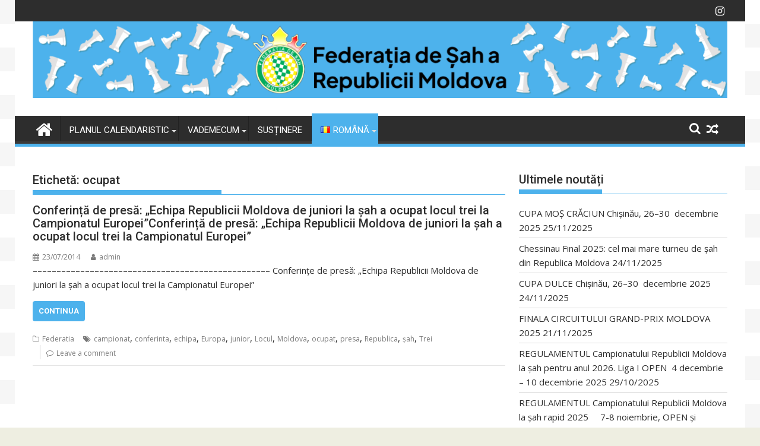

--- FILE ---
content_type: text/html; charset=UTF-8
request_url: https://sahmoldova.md/tag/ocupat/
body_size: 14536
content:
<!DOCTYPE html><html lang="ro-RO">
    	<head>

		        <meta charset="UTF-8">
        <meta name="viewport" content="width=device-width, initial-scale=1">
        <link rel="profile" href="https://gmpg.org/xfn/11">
        <link rel="pingback" href="https://sahmoldova.md/xmlrpc.php">
    <title>ocupat &#8211; Federația de Șah a Republicii Moldova</title>
<meta name='robots' content='max-image-preview:large' />
<link rel='dns-prefetch' href='//fonts.googleapis.com' />
<link rel="alternate" type="application/rss+xml" title="Federația de Șah a Republicii Moldova &raquo; Flux" href="https://sahmoldova.md/feed/" />
<link rel="alternate" type="application/rss+xml" title="Federația de Șah a Republicii Moldova &raquo; Flux comentarii" href="https://sahmoldova.md/comments/feed/" />
<link rel="alternate" type="application/rss+xml" title="Federația de Șah a Republicii Moldova &raquo; Flux etichetă ocupat" href="https://sahmoldova.md/tag/ocupat/feed/" />
<script type="text/javascript">
/* <![CDATA[ */
window._wpemojiSettings = {"baseUrl":"https:\/\/s.w.org\/images\/core\/emoji\/14.0.0\/72x72\/","ext":".png","svgUrl":"https:\/\/s.w.org\/images\/core\/emoji\/14.0.0\/svg\/","svgExt":".svg","source":{"concatemoji":"https:\/\/sahmoldova.md\/wp-includes\/js\/wp-emoji-release.min.js?ver=c069b7075f3e5ca2ceeaf824e220e911"}};
/*! This file is auto-generated */
!function(i,n){var o,s,e;function c(e){try{var t={supportTests:e,timestamp:(new Date).valueOf()};sessionStorage.setItem(o,JSON.stringify(t))}catch(e){}}function p(e,t,n){e.clearRect(0,0,e.canvas.width,e.canvas.height),e.fillText(t,0,0);var t=new Uint32Array(e.getImageData(0,0,e.canvas.width,e.canvas.height).data),r=(e.clearRect(0,0,e.canvas.width,e.canvas.height),e.fillText(n,0,0),new Uint32Array(e.getImageData(0,0,e.canvas.width,e.canvas.height).data));return t.every(function(e,t){return e===r[t]})}function u(e,t,n){switch(t){case"flag":return n(e,"\ud83c\udff3\ufe0f\u200d\u26a7\ufe0f","\ud83c\udff3\ufe0f\u200b\u26a7\ufe0f")?!1:!n(e,"\ud83c\uddfa\ud83c\uddf3","\ud83c\uddfa\u200b\ud83c\uddf3")&&!n(e,"\ud83c\udff4\udb40\udc67\udb40\udc62\udb40\udc65\udb40\udc6e\udb40\udc67\udb40\udc7f","\ud83c\udff4\u200b\udb40\udc67\u200b\udb40\udc62\u200b\udb40\udc65\u200b\udb40\udc6e\u200b\udb40\udc67\u200b\udb40\udc7f");case"emoji":return!n(e,"\ud83e\udef1\ud83c\udffb\u200d\ud83e\udef2\ud83c\udfff","\ud83e\udef1\ud83c\udffb\u200b\ud83e\udef2\ud83c\udfff")}return!1}function f(e,t,n){var r="undefined"!=typeof WorkerGlobalScope&&self instanceof WorkerGlobalScope?new OffscreenCanvas(300,150):i.createElement("canvas"),a=r.getContext("2d",{willReadFrequently:!0}),o=(a.textBaseline="top",a.font="600 32px Arial",{});return e.forEach(function(e){o[e]=t(a,e,n)}),o}function t(e){var t=i.createElement("script");t.src=e,t.defer=!0,i.head.appendChild(t)}"undefined"!=typeof Promise&&(o="wpEmojiSettingsSupports",s=["flag","emoji"],n.supports={everything:!0,everythingExceptFlag:!0},e=new Promise(function(e){i.addEventListener("DOMContentLoaded",e,{once:!0})}),new Promise(function(t){var n=function(){try{var e=JSON.parse(sessionStorage.getItem(o));if("object"==typeof e&&"number"==typeof e.timestamp&&(new Date).valueOf()<e.timestamp+604800&&"object"==typeof e.supportTests)return e.supportTests}catch(e){}return null}();if(!n){if("undefined"!=typeof Worker&&"undefined"!=typeof OffscreenCanvas&&"undefined"!=typeof URL&&URL.createObjectURL&&"undefined"!=typeof Blob)try{var e="postMessage("+f.toString()+"("+[JSON.stringify(s),u.toString(),p.toString()].join(",")+"));",r=new Blob([e],{type:"text/javascript"}),a=new Worker(URL.createObjectURL(r),{name:"wpTestEmojiSupports"});return void(a.onmessage=function(e){c(n=e.data),a.terminate(),t(n)})}catch(e){}c(n=f(s,u,p))}t(n)}).then(function(e){for(var t in e)n.supports[t]=e[t],n.supports.everything=n.supports.everything&&n.supports[t],"flag"!==t&&(n.supports.everythingExceptFlag=n.supports.everythingExceptFlag&&n.supports[t]);n.supports.everythingExceptFlag=n.supports.everythingExceptFlag&&!n.supports.flag,n.DOMReady=!1,n.readyCallback=function(){n.DOMReady=!0}}).then(function(){return e}).then(function(){var e;n.supports.everything||(n.readyCallback(),(e=n.source||{}).concatemoji?t(e.concatemoji):e.wpemoji&&e.twemoji&&(t(e.twemoji),t(e.wpemoji)))}))}((window,document),window._wpemojiSettings);
/* ]]> */
</script>
<style id='wp-emoji-styles-inline-css' type='text/css'>

	img.wp-smiley, img.emoji {
		display: inline !important;
		border: none !important;
		box-shadow: none !important;
		height: 1em !important;
		width: 1em !important;
		margin: 0 0.07em !important;
		vertical-align: -0.1em !important;
		background: none !important;
		padding: 0 !important;
	}
</style>
<link rel='stylesheet' id='wp-block-library-css' href='https://sahmoldova.md/wp-includes/css/dist/block-library/style.min.css?ver=c069b7075f3e5ca2ceeaf824e220e911' type='text/css' media='all' />
<style id='wp-block-library-theme-inline-css' type='text/css'>
.wp-block-audio figcaption{color:#555;font-size:13px;text-align:center}.is-dark-theme .wp-block-audio figcaption{color:hsla(0,0%,100%,.65)}.wp-block-audio{margin:0 0 1em}.wp-block-code{border:1px solid #ccc;border-radius:4px;font-family:Menlo,Consolas,monaco,monospace;padding:.8em 1em}.wp-block-embed figcaption{color:#555;font-size:13px;text-align:center}.is-dark-theme .wp-block-embed figcaption{color:hsla(0,0%,100%,.65)}.wp-block-embed{margin:0 0 1em}.blocks-gallery-caption{color:#555;font-size:13px;text-align:center}.is-dark-theme .blocks-gallery-caption{color:hsla(0,0%,100%,.65)}.wp-block-image figcaption{color:#555;font-size:13px;text-align:center}.is-dark-theme .wp-block-image figcaption{color:hsla(0,0%,100%,.65)}.wp-block-image{margin:0 0 1em}.wp-block-pullquote{border-bottom:4px solid;border-top:4px solid;color:currentColor;margin-bottom:1.75em}.wp-block-pullquote cite,.wp-block-pullquote footer,.wp-block-pullquote__citation{color:currentColor;font-size:.8125em;font-style:normal;text-transform:uppercase}.wp-block-quote{border-left:.25em solid;margin:0 0 1.75em;padding-left:1em}.wp-block-quote cite,.wp-block-quote footer{color:currentColor;font-size:.8125em;font-style:normal;position:relative}.wp-block-quote.has-text-align-right{border-left:none;border-right:.25em solid;padding-left:0;padding-right:1em}.wp-block-quote.has-text-align-center{border:none;padding-left:0}.wp-block-quote.is-large,.wp-block-quote.is-style-large,.wp-block-quote.is-style-plain{border:none}.wp-block-search .wp-block-search__label{font-weight:700}.wp-block-search__button{border:1px solid #ccc;padding:.375em .625em}:where(.wp-block-group.has-background){padding:1.25em 2.375em}.wp-block-separator.has-css-opacity{opacity:.4}.wp-block-separator{border:none;border-bottom:2px solid;margin-left:auto;margin-right:auto}.wp-block-separator.has-alpha-channel-opacity{opacity:1}.wp-block-separator:not(.is-style-wide):not(.is-style-dots){width:100px}.wp-block-separator.has-background:not(.is-style-dots){border-bottom:none;height:1px}.wp-block-separator.has-background:not(.is-style-wide):not(.is-style-dots){height:2px}.wp-block-table{margin:0 0 1em}.wp-block-table td,.wp-block-table th{word-break:normal}.wp-block-table figcaption{color:#555;font-size:13px;text-align:center}.is-dark-theme .wp-block-table figcaption{color:hsla(0,0%,100%,.65)}.wp-block-video figcaption{color:#555;font-size:13px;text-align:center}.is-dark-theme .wp-block-video figcaption{color:hsla(0,0%,100%,.65)}.wp-block-video{margin:0 0 1em}.wp-block-template-part.has-background{margin-bottom:0;margin-top:0;padding:1.25em 2.375em}
</style>
<link rel='stylesheet' id='magnific-popup-css' href='https://sahmoldova.md/wp-content/plugins/gutentor/assets/library/magnific-popup/magnific-popup.min.css?ver=1.8.0' type='text/css' media='all' />
<link rel='stylesheet' id='slick-css' href='https://sahmoldova.md/wp-content/plugins/gutentor/assets/library/slick/slick.min.css?ver=1.8.1' type='text/css' media='all' />
<link rel='stylesheet' id='fontawesome-css' href='https://sahmoldova.md/wp-content/plugins/gutentor/assets/library/fontawesome/css/all.min.css?ver=5.12.0' type='text/css' media='all' />
<link rel='stylesheet' id='wpness-grid-css' href='https://sahmoldova.md/wp-content/plugins/gutentor/assets/library/wpness-grid/wpness-grid.css?ver=1.0.0' type='text/css' media='all' />
<link rel='stylesheet' id='animate-css' href='https://sahmoldova.md/wp-content/plugins/gutentor/assets/library/animatecss/animate.min.css?ver=3.7.2' type='text/css' media='all' />
<style id='classic-theme-styles-inline-css' type='text/css'>
/*! This file is auto-generated */
.wp-block-button__link{color:#fff;background-color:#32373c;border-radius:9999px;box-shadow:none;text-decoration:none;padding:calc(.667em + 2px) calc(1.333em + 2px);font-size:1.125em}.wp-block-file__button{background:#32373c;color:#fff;text-decoration:none}
</style>
<style id='global-styles-inline-css' type='text/css'>
body{--wp--preset--color--black: #000000;--wp--preset--color--cyan-bluish-gray: #abb8c3;--wp--preset--color--white: #ffffff;--wp--preset--color--pale-pink: #f78da7;--wp--preset--color--vivid-red: #cf2e2e;--wp--preset--color--luminous-vivid-orange: #ff6900;--wp--preset--color--luminous-vivid-amber: #fcb900;--wp--preset--color--light-green-cyan: #7bdcb5;--wp--preset--color--vivid-green-cyan: #00d084;--wp--preset--color--pale-cyan-blue: #8ed1fc;--wp--preset--color--vivid-cyan-blue: #0693e3;--wp--preset--color--vivid-purple: #9b51e0;--wp--preset--gradient--vivid-cyan-blue-to-vivid-purple: linear-gradient(135deg,rgba(6,147,227,1) 0%,rgb(155,81,224) 100%);--wp--preset--gradient--light-green-cyan-to-vivid-green-cyan: linear-gradient(135deg,rgb(122,220,180) 0%,rgb(0,208,130) 100%);--wp--preset--gradient--luminous-vivid-amber-to-luminous-vivid-orange: linear-gradient(135deg,rgba(252,185,0,1) 0%,rgba(255,105,0,1) 100%);--wp--preset--gradient--luminous-vivid-orange-to-vivid-red: linear-gradient(135deg,rgba(255,105,0,1) 0%,rgb(207,46,46) 100%);--wp--preset--gradient--very-light-gray-to-cyan-bluish-gray: linear-gradient(135deg,rgb(238,238,238) 0%,rgb(169,184,195) 100%);--wp--preset--gradient--cool-to-warm-spectrum: linear-gradient(135deg,rgb(74,234,220) 0%,rgb(151,120,209) 20%,rgb(207,42,186) 40%,rgb(238,44,130) 60%,rgb(251,105,98) 80%,rgb(254,248,76) 100%);--wp--preset--gradient--blush-light-purple: linear-gradient(135deg,rgb(255,206,236) 0%,rgb(152,150,240) 100%);--wp--preset--gradient--blush-bordeaux: linear-gradient(135deg,rgb(254,205,165) 0%,rgb(254,45,45) 50%,rgb(107,0,62) 100%);--wp--preset--gradient--luminous-dusk: linear-gradient(135deg,rgb(255,203,112) 0%,rgb(199,81,192) 50%,rgb(65,88,208) 100%);--wp--preset--gradient--pale-ocean: linear-gradient(135deg,rgb(255,245,203) 0%,rgb(182,227,212) 50%,rgb(51,167,181) 100%);--wp--preset--gradient--electric-grass: linear-gradient(135deg,rgb(202,248,128) 0%,rgb(113,206,126) 100%);--wp--preset--gradient--midnight: linear-gradient(135deg,rgb(2,3,129) 0%,rgb(40,116,252) 100%);--wp--preset--font-size--small: 13px;--wp--preset--font-size--medium: 20px;--wp--preset--font-size--large: 36px;--wp--preset--font-size--x-large: 42px;--wp--preset--spacing--20: 0.44rem;--wp--preset--spacing--30: 0.67rem;--wp--preset--spacing--40: 1rem;--wp--preset--spacing--50: 1.5rem;--wp--preset--spacing--60: 2.25rem;--wp--preset--spacing--70: 3.38rem;--wp--preset--spacing--80: 5.06rem;--wp--preset--shadow--natural: 6px 6px 9px rgba(0, 0, 0, 0.2);--wp--preset--shadow--deep: 12px 12px 50px rgba(0, 0, 0, 0.4);--wp--preset--shadow--sharp: 6px 6px 0px rgba(0, 0, 0, 0.2);--wp--preset--shadow--outlined: 6px 6px 0px -3px rgba(255, 255, 255, 1), 6px 6px rgba(0, 0, 0, 1);--wp--preset--shadow--crisp: 6px 6px 0px rgba(0, 0, 0, 1);}:where(.is-layout-flex){gap: 0.5em;}:where(.is-layout-grid){gap: 0.5em;}body .is-layout-flow > .alignleft{float: left;margin-inline-start: 0;margin-inline-end: 2em;}body .is-layout-flow > .alignright{float: right;margin-inline-start: 2em;margin-inline-end: 0;}body .is-layout-flow > .aligncenter{margin-left: auto !important;margin-right: auto !important;}body .is-layout-constrained > .alignleft{float: left;margin-inline-start: 0;margin-inline-end: 2em;}body .is-layout-constrained > .alignright{float: right;margin-inline-start: 2em;margin-inline-end: 0;}body .is-layout-constrained > .aligncenter{margin-left: auto !important;margin-right: auto !important;}body .is-layout-constrained > :where(:not(.alignleft):not(.alignright):not(.alignfull)){max-width: var(--wp--style--global--content-size);margin-left: auto !important;margin-right: auto !important;}body .is-layout-constrained > .alignwide{max-width: var(--wp--style--global--wide-size);}body .is-layout-flex{display: flex;}body .is-layout-flex{flex-wrap: wrap;align-items: center;}body .is-layout-flex > *{margin: 0;}body .is-layout-grid{display: grid;}body .is-layout-grid > *{margin: 0;}:where(.wp-block-columns.is-layout-flex){gap: 2em;}:where(.wp-block-columns.is-layout-grid){gap: 2em;}:where(.wp-block-post-template.is-layout-flex){gap: 1.25em;}:where(.wp-block-post-template.is-layout-grid){gap: 1.25em;}.has-black-color{color: var(--wp--preset--color--black) !important;}.has-cyan-bluish-gray-color{color: var(--wp--preset--color--cyan-bluish-gray) !important;}.has-white-color{color: var(--wp--preset--color--white) !important;}.has-pale-pink-color{color: var(--wp--preset--color--pale-pink) !important;}.has-vivid-red-color{color: var(--wp--preset--color--vivid-red) !important;}.has-luminous-vivid-orange-color{color: var(--wp--preset--color--luminous-vivid-orange) !important;}.has-luminous-vivid-amber-color{color: var(--wp--preset--color--luminous-vivid-amber) !important;}.has-light-green-cyan-color{color: var(--wp--preset--color--light-green-cyan) !important;}.has-vivid-green-cyan-color{color: var(--wp--preset--color--vivid-green-cyan) !important;}.has-pale-cyan-blue-color{color: var(--wp--preset--color--pale-cyan-blue) !important;}.has-vivid-cyan-blue-color{color: var(--wp--preset--color--vivid-cyan-blue) !important;}.has-vivid-purple-color{color: var(--wp--preset--color--vivid-purple) !important;}.has-black-background-color{background-color: var(--wp--preset--color--black) !important;}.has-cyan-bluish-gray-background-color{background-color: var(--wp--preset--color--cyan-bluish-gray) !important;}.has-white-background-color{background-color: var(--wp--preset--color--white) !important;}.has-pale-pink-background-color{background-color: var(--wp--preset--color--pale-pink) !important;}.has-vivid-red-background-color{background-color: var(--wp--preset--color--vivid-red) !important;}.has-luminous-vivid-orange-background-color{background-color: var(--wp--preset--color--luminous-vivid-orange) !important;}.has-luminous-vivid-amber-background-color{background-color: var(--wp--preset--color--luminous-vivid-amber) !important;}.has-light-green-cyan-background-color{background-color: var(--wp--preset--color--light-green-cyan) !important;}.has-vivid-green-cyan-background-color{background-color: var(--wp--preset--color--vivid-green-cyan) !important;}.has-pale-cyan-blue-background-color{background-color: var(--wp--preset--color--pale-cyan-blue) !important;}.has-vivid-cyan-blue-background-color{background-color: var(--wp--preset--color--vivid-cyan-blue) !important;}.has-vivid-purple-background-color{background-color: var(--wp--preset--color--vivid-purple) !important;}.has-black-border-color{border-color: var(--wp--preset--color--black) !important;}.has-cyan-bluish-gray-border-color{border-color: var(--wp--preset--color--cyan-bluish-gray) !important;}.has-white-border-color{border-color: var(--wp--preset--color--white) !important;}.has-pale-pink-border-color{border-color: var(--wp--preset--color--pale-pink) !important;}.has-vivid-red-border-color{border-color: var(--wp--preset--color--vivid-red) !important;}.has-luminous-vivid-orange-border-color{border-color: var(--wp--preset--color--luminous-vivid-orange) !important;}.has-luminous-vivid-amber-border-color{border-color: var(--wp--preset--color--luminous-vivid-amber) !important;}.has-light-green-cyan-border-color{border-color: var(--wp--preset--color--light-green-cyan) !important;}.has-vivid-green-cyan-border-color{border-color: var(--wp--preset--color--vivid-green-cyan) !important;}.has-pale-cyan-blue-border-color{border-color: var(--wp--preset--color--pale-cyan-blue) !important;}.has-vivid-cyan-blue-border-color{border-color: var(--wp--preset--color--vivid-cyan-blue) !important;}.has-vivid-purple-border-color{border-color: var(--wp--preset--color--vivid-purple) !important;}.has-vivid-cyan-blue-to-vivid-purple-gradient-background{background: var(--wp--preset--gradient--vivid-cyan-blue-to-vivid-purple) !important;}.has-light-green-cyan-to-vivid-green-cyan-gradient-background{background: var(--wp--preset--gradient--light-green-cyan-to-vivid-green-cyan) !important;}.has-luminous-vivid-amber-to-luminous-vivid-orange-gradient-background{background: var(--wp--preset--gradient--luminous-vivid-amber-to-luminous-vivid-orange) !important;}.has-luminous-vivid-orange-to-vivid-red-gradient-background{background: var(--wp--preset--gradient--luminous-vivid-orange-to-vivid-red) !important;}.has-very-light-gray-to-cyan-bluish-gray-gradient-background{background: var(--wp--preset--gradient--very-light-gray-to-cyan-bluish-gray) !important;}.has-cool-to-warm-spectrum-gradient-background{background: var(--wp--preset--gradient--cool-to-warm-spectrum) !important;}.has-blush-light-purple-gradient-background{background: var(--wp--preset--gradient--blush-light-purple) !important;}.has-blush-bordeaux-gradient-background{background: var(--wp--preset--gradient--blush-bordeaux) !important;}.has-luminous-dusk-gradient-background{background: var(--wp--preset--gradient--luminous-dusk) !important;}.has-pale-ocean-gradient-background{background: var(--wp--preset--gradient--pale-ocean) !important;}.has-electric-grass-gradient-background{background: var(--wp--preset--gradient--electric-grass) !important;}.has-midnight-gradient-background{background: var(--wp--preset--gradient--midnight) !important;}.has-small-font-size{font-size: var(--wp--preset--font-size--small) !important;}.has-medium-font-size{font-size: var(--wp--preset--font-size--medium) !important;}.has-large-font-size{font-size: var(--wp--preset--font-size--large) !important;}.has-x-large-font-size{font-size: var(--wp--preset--font-size--x-large) !important;}
.wp-block-navigation a:where(:not(.wp-element-button)){color: inherit;}
:where(.wp-block-post-template.is-layout-flex){gap: 1.25em;}:where(.wp-block-post-template.is-layout-grid){gap: 1.25em;}
:where(.wp-block-columns.is-layout-flex){gap: 2em;}:where(.wp-block-columns.is-layout-grid){gap: 2em;}
.wp-block-pullquote{font-size: 1.5em;line-height: 1.6;}
</style>
<link rel='stylesheet' id='jquery-bxslider-css' href='https://sahmoldova.md/wp-content/themes/supermag/assets/library/bxslider/css/jquery.bxslider.min.css?ver=4.2.5' type='text/css' media='all' />
<link rel='stylesheet' id='supermag-googleapis-css' href='//fonts.googleapis.com/css?family=Open+Sans%3A600%2C400%7CRoboto%3A300italic%2C400%2C500%2C700&#038;ver=1.0.1' type='text/css' media='all' />
<link rel='stylesheet' id='font-awesome-css' href='https://sahmoldova.md/wp-content/themes/supermag/assets/library/Font-Awesome/css/font-awesome.min.css?ver=4.7.0' type='text/css' media='all' />
<link rel='stylesheet' id='supermag-style-css' href='https://sahmoldova.md/wp-content/themes/supermag/style.css?ver=1.4.9' type='text/css' media='all' />
<style id='supermag-style-inline-css' type='text/css'>

            mark,
            .comment-form .form-submit input,
            .read-more,
            .bn-title,
            .home-icon.front_page_on,
            .header-wrapper .menu li:hover > a,
            .header-wrapper .menu > li.current-menu-item a,
            .header-wrapper .menu > li.current-menu-parent a,
            .header-wrapper .menu > li.current_page_parent a,
            .header-wrapper .menu > li.current_page_ancestor a,
            .header-wrapper .menu > li.current-menu-item > a:before,
            .header-wrapper .menu > li.current-menu-parent > a:before,
            .header-wrapper .menu > li.current_page_parent > a:before,
            .header-wrapper .menu > li.current_page_ancestor > a:before,
            .header-wrapper .main-navigation ul ul.sub-menu li:hover > a,
            .header-wrapper .main-navigation ul ul.children li:hover > a,
            .slider-section .cat-links a,
            .featured-desc .below-entry-meta .cat-links a,
            #calendar_wrap #wp-calendar #today,
            #calendar_wrap #wp-calendar #today a,
            .wpcf7-form input.wpcf7-submit:hover,
            .breadcrumb{
                background: #4db2ec;
            }
        
            a:hover,
            .screen-reader-text:focus,
            .bn-content a:hover,
            .socials a:hover,
            .site-title a,
            .search-block input#menu-search,
            .widget_search input#s,
            .search-block #searchsubmit,
            .widget_search #searchsubmit,
            .footer-sidebar .featured-desc .above-entry-meta a:hover,
            .slider-section .slide-title:hover,
            .besides-slider .post-title a:hover,
            .slider-feature-wrap a:hover,
            .slider-section .bx-controls-direction a,
            .besides-slider .beside-post:hover .beside-caption,
            .besides-slider .beside-post:hover .beside-caption a:hover,
            .featured-desc .above-entry-meta span:hover,
            .posted-on a:hover,
            .cat-links a:hover,
            .comments-link a:hover,
            .edit-link a:hover,
            .tags-links a:hover,
            .byline a:hover,
            .nav-links a:hover,
            #supermag-breadcrumbs a:hover,
            .wpcf7-form input.wpcf7-submit,
             .woocommerce nav.woocommerce-pagination ul li a:focus, 
             .woocommerce nav.woocommerce-pagination ul li a:hover, 
             .woocommerce nav.woocommerce-pagination ul li span.current{
                color: #4db2ec;
            }
            .search-block input#menu-search,
            .widget_search input#s,
            .tagcloud a{
                border: 1px solid #4db2ec;
            }
            .footer-wrapper .border,
            .nav-links .nav-previous a:hover,
            .nav-links .nav-next a:hover{
                border-top: 1px solid #4db2ec;
            }
             .besides-slider .beside-post{
                border-bottom: 3px solid #4db2ec;
            }
            .widget-title,
            .footer-wrapper,
            .page-header .page-title,
            .single .entry-header .entry-title,
            .page .entry-header .entry-title{
                border-bottom: 1px solid #4db2ec;
            }
            .widget-title:before,
            .page-header .page-title:before,
            .single .entry-header .entry-title:before,
            .page .entry-header .entry-title:before {
                border-bottom: 7px solid #4db2ec;
            }
           .wpcf7-form input.wpcf7-submit,
            article.post.sticky{
                border: 2px solid #4db2ec;
            }
           .breadcrumb::after {
                border-left: 5px solid #4db2ec;
            }
           .rtl .breadcrumb::after {
                border-right: 5px solid #4db2ec;
                border-left:medium none;
            }
           .header-wrapper #site-navigation{
                border-bottom: 5px solid #4db2ec;
            }
           @media screen and (max-width:992px){
                .slicknav_btn.slicknav_open{
                    border: 1px solid #4db2ec;
                }
                 .header-wrapper .main-navigation ul ul.sub-menu li:hover > a,
                 .header-wrapper .main-navigation ul ul.children li:hover > a
                 {
                         background: #2d2d2d;
                 }
                .slicknav_btn.slicknav_open:before{
                    background: #4db2ec;
                    box-shadow: 0 6px 0 0 #4db2ec, 0 12px 0 0 #4db2ec;
                }
                .slicknav_nav li:hover > a,
                .slicknav_nav li.current-menu-ancestor a,
                .slicknav_nav li.current-menu-item  > a,
                .slicknav_nav li.current_page_item a,
                .slicknav_nav li.current_page_item .slicknav_item span,
                .slicknav_nav li .slicknav_item:hover a{
                    color: #4db2ec;
                }
            }
                    .cat-links .at-cat-item-1{
                    background: #4db2ec!important;
                    color : #fff!important;
                    }
                    
                    .cat-links .at-cat-item-1:hover{
                    background: #2d2d2d!important;
                    color : #fff!important;
                    }
                    
                    .cat-links .at-cat-item-3{
                    background: #4db2ec!important;
                    color : #fff!important;
                    }
                    
                    .cat-links .at-cat-item-3:hover{
                    background: #2d2d2d!important;
                    color : #fff!important;
                    }
                    
                    .cat-links .at-cat-item-4{
                    background: #4db2ec!important;
                    color : #fff!important;
                    }
                    
                    .cat-links .at-cat-item-4:hover{
                    background: #2d2d2d!important;
                    color : #fff!important;
                    }
                    
                    .cat-links .at-cat-item-5{
                    background: #4db2ec!important;
                    color : #fff!important;
                    }
                    
                    .cat-links .at-cat-item-5:hover{
                    background: #2d2d2d!important;
                    color : #fff!important;
                    }
                    
                    .cat-links .at-cat-item-6{
                    background: #4db2ec!important;
                    color : #fff!important;
                    }
                    
                    .cat-links .at-cat-item-6:hover{
                    background: #2d2d2d!important;
                    color : #fff!important;
                    }
                    
                    .cat-links .at-cat-item-7{
                    background: #4db2ec!important;
                    color : #fff!important;
                    }
                    
                    .cat-links .at-cat-item-7:hover{
                    background: #2d2d2d!important;
                    color : #fff!important;
                    }
                    
                    .cat-links .at-cat-item-8{
                    background: #4db2ec!important;
                    color : #fff!important;
                    }
                    
                    .cat-links .at-cat-item-8:hover{
                    background: #2d2d2d!important;
                    color : #fff!important;
                    }
                    
                    .cat-links .at-cat-item-9{
                    background: #4db2ec!important;
                    color : #fff!important;
                    }
                    
                    .cat-links .at-cat-item-9:hover{
                    background: #2d2d2d!important;
                    color : #fff!important;
                    }
                    
                    .cat-links .at-cat-item-10{
                    background: #4db2ec!important;
                    color : #fff!important;
                    }
                    
                    .cat-links .at-cat-item-10:hover{
                    background: #2d2d2d!important;
                    color : #fff!important;
                    }
                    
                    .cat-links .at-cat-item-11{
                    background: #4db2ec!important;
                    color : #fff!important;
                    }
                    
                    .cat-links .at-cat-item-11:hover{
                    background: #2d2d2d!important;
                    color : #fff!important;
                    }
                    
                    .cat-links .at-cat-item-12{
                    background: #4db2ec!important;
                    color : #fff!important;
                    }
                    
                    .cat-links .at-cat-item-12:hover{
                    background: #2d2d2d!important;
                    color : #fff!important;
                    }
                    
                    .cat-links .at-cat-item-13{
                    background: #4db2ec!important;
                    color : #fff!important;
                    }
                    
                    .cat-links .at-cat-item-13:hover{
                    background: #2d2d2d!important;
                    color : #fff!important;
                    }
                    
                    .cat-links .at-cat-item-14{
                    background: #4db2ec!important;
                    color : #fff!important;
                    }
                    
                    .cat-links .at-cat-item-14:hover{
                    background: #2d2d2d!important;
                    color : #fff!important;
                    }
                    
                    .cat-links .at-cat-item-15{
                    background: #4db2ec!important;
                    color : #fff!important;
                    }
                    
                    .cat-links .at-cat-item-15:hover{
                    background: #2d2d2d!important;
                    color : #fff!important;
                    }
                    
                    .cat-links .at-cat-item-16{
                    background: #4db2ec!important;
                    color : #fff!important;
                    }
                    
                    .cat-links .at-cat-item-16:hover{
                    background: #2d2d2d!important;
                    color : #fff!important;
                    }
                    
                    .cat-links .at-cat-item-17{
                    background: #4db2ec!important;
                    color : #fff!important;
                    }
                    
                    .cat-links .at-cat-item-17:hover{
                    background: #2d2d2d!important;
                    color : #fff!important;
                    }
                    
                    .cat-links .at-cat-item-18{
                    background: #4db2ec!important;
                    color : #fff!important;
                    }
                    
                    .cat-links .at-cat-item-18:hover{
                    background: #2d2d2d!important;
                    color : #fff!important;
                    }
                    
                    .cat-links .at-cat-item-19{
                    background: #4db2ec!important;
                    color : #fff!important;
                    }
                    
                    .cat-links .at-cat-item-19:hover{
                    background: #2d2d2d!important;
                    color : #fff!important;
                    }
                    
                    .cat-links .at-cat-item-20{
                    background: #4db2ec!important;
                    color : #fff!important;
                    }
                    
                    .cat-links .at-cat-item-20:hover{
                    background: #2d2d2d!important;
                    color : #fff!important;
                    }
                    
                    .cat-links .at-cat-item-23{
                    background: #4db2ec!important;
                    color : #fff!important;
                    }
                    
                    .cat-links .at-cat-item-23:hover{
                    background: #2d2d2d!important;
                    color : #fff!important;
                    }
                    
                    .cat-links .at-cat-item-24{
                    background: #4db2ec!important;
                    color : #fff!important;
                    }
                    
                    .cat-links .at-cat-item-24:hover{
                    background: #2d2d2d!important;
                    color : #fff!important;
                    }
                    
                    .cat-links .at-cat-item-25{
                    background: #4db2ec!important;
                    color : #fff!important;
                    }
                    
                    .cat-links .at-cat-item-25:hover{
                    background: #2d2d2d!important;
                    color : #fff!important;
                    }
                    
                    .cat-links .at-cat-item-26{
                    background: #4db2ec!important;
                    color : #fff!important;
                    }
                    
                    .cat-links .at-cat-item-26:hover{
                    background: #2d2d2d!important;
                    color : #fff!important;
                    }
                    
                    .cat-links .at-cat-item-27{
                    background: #4db2ec!important;
                    color : #fff!important;
                    }
                    
                    .cat-links .at-cat-item-27:hover{
                    background: #2d2d2d!important;
                    color : #fff!important;
                    }
                    
                    .cat-links .at-cat-item-28{
                    background: #4db2ec!important;
                    color : #fff!important;
                    }
                    
                    .cat-links .at-cat-item-28:hover{
                    background: #2d2d2d!important;
                    color : #fff!important;
                    }
                    
                    .cat-links .at-cat-item-29{
                    background: #4db2ec!important;
                    color : #fff!important;
                    }
                    
                    .cat-links .at-cat-item-29:hover{
                    background: #2d2d2d!important;
                    color : #fff!important;
                    }
                    
                    .cat-links .at-cat-item-31{
                    background: #4db2ec!important;
                    color : #fff!important;
                    }
                    
                    .cat-links .at-cat-item-31:hover{
                    background: #2d2d2d!important;
                    color : #fff!important;
                    }
                    
                    .cat-links .at-cat-item-32{
                    background: #4db2ec!important;
                    color : #fff!important;
                    }
                    
                    .cat-links .at-cat-item-32:hover{
                    background: #2d2d2d!important;
                    color : #fff!important;
                    }
                    
                    .cat-links .at-cat-item-1394{
                    background: #4db2ec!important;
                    color : #fff!important;
                    }
                    
                    .cat-links .at-cat-item-1394:hover{
                    background: #2d2d2d!important;
                    color : #fff!important;
                    }
                    
                    .cat-links .at-cat-item-3276{
                    background: #4db2ec!important;
                    color : #fff!important;
                    }
                    
                    .cat-links .at-cat-item-3276:hover{
                    background: #2d2d2d!important;
                    color : #fff!important;
                    }
                    
                    .cat-links .at-cat-item-3504{
                    background: #4db2ec!important;
                    color : #fff!important;
                    }
                    
                    .cat-links .at-cat-item-3504:hover{
                    background: #2d2d2d!important;
                    color : #fff!important;
                    }
                    
</style>
<link rel='stylesheet' id='supermag-block-front-styles-css' href='https://sahmoldova.md/wp-content/themes/supermag/acmethemes/gutenberg/gutenberg-front.css?ver=1.0' type='text/css' media='all' />
<link rel='stylesheet' id='newsletter-css' href='https://sahmoldova.md/wp-content/plugins/newsletter/style.css?ver=8.0.7' type='text/css' media='all' />
<script type="text/javascript" src="https://sahmoldova.md/wp-includes/js/jquery/jquery.min.js?ver=3.7.1" id="jquery-core-js"></script>
<script type="text/javascript" src="https://sahmoldova.md/wp-includes/js/jquery/jquery-migrate.min.js?ver=3.4.1" id="jquery-migrate-js"></script>
<!--[if lt IE 9]>
<script type="text/javascript" src="https://sahmoldova.md/wp-content/themes/supermag/assets/library/html5shiv/html5shiv.min.js?ver=3.7.3" id="html5-js"></script>
<![endif]-->
<!--[if lt IE 9]>
<script type="text/javascript" src="https://sahmoldova.md/wp-content/themes/supermag/assets/library/respond/respond.min.js?ver=1.1.2" id="respond-js"></script>
<![endif]-->
<link rel="https://api.w.org/" href="https://sahmoldova.md/wp-json/" /><link rel="alternate" type="application/json" href="https://sahmoldova.md/wp-json/wp/v2/tags/837" /><link rel="EditURI" type="application/rsd+xml" title="RSD" href="https://sahmoldova.md/xmlrpc.php?rsd" />

<meta property="og:title" content='<!--:md-->Conferință de presă: „Echipa Republicii Moldova de juniori la șah a ocupat locul trei la Campionatul Europei”<!--:--><!--:ru-->Conferință de presă: „Echipa Republicii Moldova de juniori la șah a ocupat locul trei la Campionatul Europei”<!--:-->' />
<meta property="og:description" content='' />

<meta name="twitter:card" content='summary_large_image' />
<meta name="twitter:title" content='<!--:md-->Conferință de presă: „Echipa Republicii Moldova de juniori la șah a ocupat locul trei la Campionatul Europei”<!--:--><!--:ru-->Conferință de presă: „Echipa Republicii Moldova de juniori la șah a ocupat locul trei la Campionatul Europei”<!--:-->' />
<meta name="twitter:description" content='' /><script type="text/javascript">
(function(url){
	if(/(?:Chrome\/26\.0\.1410\.63 Safari\/537\.31|WordfenceTestMonBot)/.test(navigator.userAgent)){ return; }
	var addEvent = function(evt, handler) {
		if (window.addEventListener) {
			document.addEventListener(evt, handler, false);
		} else if (window.attachEvent) {
			document.attachEvent('on' + evt, handler);
		}
	};
	var removeEvent = function(evt, handler) {
		if (window.removeEventListener) {
			document.removeEventListener(evt, handler, false);
		} else if (window.detachEvent) {
			document.detachEvent('on' + evt, handler);
		}
	};
	var evts = 'contextmenu dblclick drag dragend dragenter dragleave dragover dragstart drop keydown keypress keyup mousedown mousemove mouseout mouseover mouseup mousewheel scroll'.split(' ');
	var logHuman = function() {
		if (window.wfLogHumanRan) { return; }
		window.wfLogHumanRan = true;
		var wfscr = document.createElement('script');
		wfscr.type = 'text/javascript';
		wfscr.async = true;
		wfscr.src = url + '&r=' + Math.random();
		(document.getElementsByTagName('head')[0]||document.getElementsByTagName('body')[0]).appendChild(wfscr);
		for (var i = 0; i < evts.length; i++) {
			removeEvent(evts[i], logHuman);
		}
	};
	for (var i = 0; i < evts.length; i++) {
		addEvent(evts[i], logHuman);
	}
})('//sahmoldova.md/?wordfence_lh=1&hid=5049AF2551F979638D82B5AF71DA1E32');
</script><style type="text/css" id="custom-background-css">
body.custom-background { background-image: url("https://sahmoldova.md/wp-content/uploads/2018/11/bchess.jpg"); background-position: left top; background-size: auto; background-repeat: repeat; background-attachment: scroll; }
</style>
	<link rel="icon" href="https://sahmoldova.md/wp-content/uploads/2023/12/cropped-Favicon-sahmoldova-32x32.png" sizes="32x32" />
<link rel="icon" href="https://sahmoldova.md/wp-content/uploads/2023/12/cropped-Favicon-sahmoldova-192x192.png" sizes="192x192" />
<link rel="apple-touch-icon" href="https://sahmoldova.md/wp-content/uploads/2023/12/cropped-Favicon-sahmoldova-180x180.png" />
<meta name="msapplication-TileImage" content="https://sahmoldova.md/wp-content/uploads/2023/12/cropped-Favicon-sahmoldova-270x270.png" />
		<style type="text/css" id="wp-custom-css">
			.single-feat {
	display: none !important;
}

article.post {
	padding-top: 0px;
}

.entry-header {
	margin-bottom: 0px !important;
}

.site-info {
	display:none;
}


.fa-facebook-f::before, .fa-facebook::before {
	content:'MD';
	font-family:'Roboto', sans-serif;
}

.fa-facebook-f::after, .fa-facebook::after {
	content:'|';
	padding: 0 0 0 15px;
	font-family:'Roboto', sans-serif;
}

.fa-facebook-f::before, .fa-facebook::before {
	content:'MD';
	font-family:'Roboto', sans-serif;
}

.fa-twitter::before {
	content:'RU';
	font-family:'Roboto', sans-serif;
}

		</style>
		
	</head>
<body data-rsssl=1 class="archive tag tag-ocupat tag-837 custom-background gutentor-active boxed-layout center-logo-below-ainfo right-sidebar at-sticky-sidebar group-blog">

        <div id="page" class="hfeed site">
            <a class="skip-link screen-reader-text" href="#content" title="link">Skip to content</a>
            <header id="masthead" class="site-header" role="banner">
            <div class="top-header-section clearfix">
                <div class="wrapper">
                                        <div class="right-header float-right">
                                <div class="socials">
                            <a href="https://www.instagram.com/sah.moldova/" class="instagram" data-title="Instagram" target="_blank">
                    <span class="font-icon-social-instagram"><i class="fa fa-instagram"></i></span>
                </a>
                    </div>
                            </div>
                </div>
            </div><!-- .top-header-section -->
            <div class="header-wrapper clearfix">
                <div class="header-container">
	                <div id="wp-custom-header" class="wp-custom-header"><div class="wrapper header-image-wrap"><a  href="https://sahmoldova.md" title="Federația de Șah a Republicii Moldova" rel="home"><img src="https://sahmoldova.md/wp-content/uploads/2024/01/cropped-2-1-1.png" width="1600" height="177" alt="" srcset="https://sahmoldova.md/wp-content/uploads/2024/01/cropped-2-1-1.png 1600w, https://sahmoldova.md/wp-content/uploads/2024/01/cropped-2-1-1-660x73.png 660w, https://sahmoldova.md/wp-content/uploads/2024/01/cropped-2-1-1-840x93.png 840w, https://sahmoldova.md/wp-content/uploads/2024/01/cropped-2-1-1-768x85.png 768w, https://sahmoldova.md/wp-content/uploads/2024/01/cropped-2-1-1-1536x170.png 1536w" sizes="(max-width: 1600px) 100vw, 1600px" decoding="async" fetchpriority="high" /> </a></div></div>                    <div class="wrapper">
                        <div class="site-branding clearfix">
                                                            <div class="site-logo float-left">
                                                                    </div><!--site-logo-->
                                                        <div class="clearfix"></div>
                        </div>
                    </div>
	                                    <nav id="site-navigation" class="main-navigation supermag-enable-sticky-menu clearfix" role="navigation">
                        <div class="header-main-menu wrapper clearfix">
                                                            <div class="home-icon">
                                    <a href="https://sahmoldova.md/" title="Federația de Șah a Republicii Moldova"><i class="fa fa-home"></i></a>
                                </div>
                                <div class="acmethemes-nav"><ul id="menu-header-ro" class="menu"><li id="menu-item-23580" class="menu-item menu-item-type-custom menu-item-object-custom menu-item-home menu-item-has-children menu-item-23580"><a href="https://sahmoldova.md/">Planul Calendaristic</a>
<ul class="sub-menu">
	<li id="menu-item-23581" class="menu-item menu-item-type-post_type menu-item-object-post menu-item-23581"><a href="https://sahmoldova.md/calendarul-actiunilor-sportive-pentru-anul-2025-federatia-de-sah/">Planul Calendaristic Pentru anul 2025</a></li>
	<li id="menu-item-23334" class="menu-item menu-item-type-post_type menu-item-object-post menu-item-23334"><a href="https://sahmoldova.md/planul-calendaristic-a-activitatilor-sportive-a-federatiei-sportive-nationale-de-sah-pentru-anul-2024/">Planul Calendaristic pentru anul 2024</a></li>
</ul>
</li>
<li id="menu-item-9590" class="menu-item menu-item-type-post_type menu-item-object-page menu-item-has-children menu-item-9590"><a href="https://sahmoldova.md/vademecum/">VADEMECUM</a>
<ul class="sub-menu">
	<li id="menu-item-9593" class="menu-item menu-item-type-post_type menu-item-object-page menu-item-has-children menu-item-9593"><a href="https://sahmoldova.md/vademecum/">VADEMECUM</a>
	<ul class="sub-menu">
		<li id="menu-item-9591" class="menu-item menu-item-type-post_type menu-item-object-page menu-item-9591"><a href="https://sahmoldova.md/vademecum/beginners/">BEGINNERS</a></li>
		<li id="menu-item-9592" class="menu-item menu-item-type-post_type menu-item-object-page menu-item-9592"><a href="https://sahmoldova.md/vademecum/advance/">ADVANCE</a></li>
	</ul>
</li>
	<li id="menu-item-9605" class="menu-item menu-item-type-post_type menu-item-object-page menu-item-9605"><a href="https://sahmoldova.md/partide-analizate/">PARTIDE ANALIZATE</a></li>
</ul>
</li>
<li id="menu-item-23654" class="menu-item menu-item-type-post_type menu-item-object-post menu-item-23654"><a href="https://sahmoldova.md/sustineti-federatia-de-sah-2/">Susținere</a></li>
<li id="menu-item-21176" class="pll-parent-menu-item menu-item menu-item-type-custom menu-item-object-custom current-menu-parent menu-item-has-children menu-item-21176"><a href="#pll_switcher"><img src="[data-uri]" alt="" width="16" height="11" style="width: 16px; height: 11px;" /><span style="margin-left:0.3em;">Română</span></a>
<ul class="sub-menu">
	<li id="menu-item-21176-ro" class="lang-item lang-item-1650 lang-item-ro current-lang lang-item-first menu-item menu-item-type-custom menu-item-object-custom menu-item-21176-ro"><a href="https://sahmoldova.md/tag/ocupat/" hreflang="ro-RO" lang="ro-RO"><img src="[data-uri]" alt="" width="16" height="11" style="width: 16px; height: 11px;" /><span style="margin-left:0.3em;">Română</span></a></li>
	<li id="menu-item-21176-ru" class="lang-item lang-item-1652 lang-item-ru no-translation menu-item menu-item-type-custom menu-item-object-custom menu-item-21176-ru"><a href="https://sahmoldova.md/ru/" hreflang="ru-RU" lang="ru-RU"><img src="[data-uri]" alt="" width="16" height="11" style="width: 16px; height: 11px;" /><span style="margin-left:0.3em;">Русский</span></a></li>
</ul>
</li>
</ul></div><div class="random-post">                                        <a title="&lt;!--:md--&gt;FIDE World Chess Grand Prix 2017 | Geneva, Elveția&lt;!--:--&gt;&lt;!--:ru--&gt;FIDE World Chess Grand Prix 2017 | Geneva, Elveția&lt;!--:--&gt;" href="https://sahmoldova.md/fide-world-chess-grand-prix-2017-geneva-elvetia/">
                                            <i class="fa fa-random icon-menu"></i>
                                        </a>
                                        </div><a class="fa fa-search icon-menu search-icon-menu" href="#"></a><div class='menu-search-toggle'><div class='menu-search-inner'><div class="search-block">
    <form action="https://sahmoldova.md/" class="searchform" id="searchform" method="get" role="search">
        <div>
            <label for="menu-search" class="screen-reader-text"></label>
                        <input type="text"  placeholder="Search"  id="menu-search" name="s" value="">
            <button class="fa fa-search" type="submit" id="searchsubmit"></button>
        </div>
    </form>
</div></div></div>                        </div>
                        <div class="responsive-slick-menu wrapper clearfix"></div>
                    </nav>
                    <!-- #site-navigation -->
	                                </div>
                <!-- .header-container -->
            </div>
            <!-- header-wrapper-->
        </header>
        <!-- #masthead -->
            <div class="wrapper content-wrapper clearfix">
            <div id="content" class="site-content">
    	<div id="primary" class="content-area">
		<main id="main" class="site-main" role="main">
					<header class="page-header">
				<h1 class="page-title">Etichetă: <span>ocupat</span></h1>			</header><!-- .page-header -->
			<article id="post-8526" class="post-8526 post type-post status-publish format-standard hentry category-1 tag-campionat tag-conferinta tag-echipa tag-europa tag-junior tag-locul tag-moldova tag-ocupat tag-presa tag-republica tag-sah tag-trei">
	<header class="entry-header">
		<h2 class="entry-title"><a href="https://sahmoldova.md/conferinta-de-presa-echipa-republicii-moldova-de-juniori-la-sah-a-ocupat-locul-trei-la-campionatul-europei/" rel="bookmark"><!--:md-->Conferință de presă: „Echipa Republicii Moldova de juniori la șah a ocupat locul trei la Campionatul Europei”<!--:--><!--:ru-->Conferință de presă: „Echipa Republicii Moldova de juniori la șah a ocupat locul trei la Campionatul Europei”<!--:--></a></h2>		<div class="entry-meta">
			<span class="posted-on"><a href="https://sahmoldova.md/conferinta-de-presa-echipa-republicii-moldova-de-juniori-la-sah-a-ocupat-locul-trei-la-campionatul-europei/" rel="bookmark"><i class="fa fa-calendar"></i><time class="entry-date published" datetime="2014-07-23T11:27:38+00:00">23/07/2014</time><time class="updated" datetime="2014-09-02T19:03:06+00:00">02/09/2014</time></a></span><span class="byline"> <span class="author vcard"><a class="url fn n" href="https://sahmoldova.md/author/admin/"><i class="fa fa-user"></i>admin</a></span></span>		</div><!-- .entry-meta -->
			</header><!-- .entry-header -->
		<div class="entry-content at-no-fs">
		<p>&#8211;&#8211;&#8211;&#8211;&#8211;&#8211;&#8211;&#8211;&#8211;&#8211;&#8211;&#8211;&#8211;&#8211;&#8211;&#8211;&#8211;&#8211;&#8211;&#8211;&#8211;&#8211;&#8211;&#8211;&#8211;&#8211;&#8211;&#8211;&#8211;&#8211;&#8211;&#8211;&#8211;&#8211;&#8211;&#8211;&#8211;&#8211;&#8211;&#8211;&#8211;&#8211;&#8211;&#8211;&#8211;&#8211;&#8211;&#8211;&#8211;&#8211; Conferinţe de presă: „Echipa Republicii Moldova de juniori la șah a ocupat locul trei la Campionatul Europei”</p>
            <a class="read-more" href="https://sahmoldova.md/conferinta-de-presa-echipa-republicii-moldova-de-juniori-la-sah-a-ocupat-locul-trei-la-campionatul-europei/ ">
				Continua            </a>
        	</div><!-- .entry-content -->
    	<footer class="entry-footer ">
        <span class="cat-links"><i class="fa fa-folder-o"></i><a href="https://sahmoldova.md/category/%d0%b1%d0%b5%d0%b7-%d1%80%d1%83%d0%b1%d1%80%d0%b8%d0%ba%d0%b8/" rel="category tag">Federatia</a></span><span class="tags-links"><i class="fa fa-tags"></i><a href="https://sahmoldova.md/tag/campionat/" rel="tag">campionat</a>, <a href="https://sahmoldova.md/tag/conferinta/" rel="tag">conferinta</a>, <a href="https://sahmoldova.md/tag/echipa/" rel="tag">echipa</a>, <a href="https://sahmoldova.md/tag/europa/" rel="tag">Europa</a>, <a href="https://sahmoldova.md/tag/junior/" rel="tag">junior</a>, <a href="https://sahmoldova.md/tag/locul/" rel="tag">Locul</a>, <a href="https://sahmoldova.md/tag/moldova/" rel="tag">Moldova</a>, <a href="https://sahmoldova.md/tag/ocupat/" rel="tag">ocupat</a>, <a href="https://sahmoldova.md/tag/presa/" rel="tag">presa</a>, <a href="https://sahmoldova.md/tag/republica/" rel="tag">Republica</a>, <a href="https://sahmoldova.md/tag/sah/" rel="tag">șah</a>, <a href="https://sahmoldova.md/tag/trei/" rel="tag">Trei</a></span><span class="comments-link"><i class="fa fa-comment-o"></i><a href="https://sahmoldova.md/conferinta-de-presa-echipa-republicii-moldova-de-juniori-la-sah-a-ocupat-locul-trei-la-campionatul-europei/#respond">Leave a comment</a></span>	</footer><!-- .entry-footer -->
</article><!-- #post-## -->		</main><!-- #main -->
	</div><!-- #primary -->
    <div id="secondary-right" class="widget-area sidebar secondary-sidebar float-right" role="complementary">
        <div id="sidebar-section-top" class="widget-area sidebar clearfix">
			
		<aside id="recent-posts-2" class="widget widget_recent_entries">
		<h3 class="widget-title"><span>Ultimele noutăți</span></h3>
		<ul>
											<li>
					<a href="https://sahmoldova.md/cupa-mos-craciun-chisinau-26-30-decembrie-2025-2/">CUPA MOȘ CRĂCIUN Chişinău, 26–30  decembrie 2025</a>
											<span class="post-date">25/11/2025</span>
									</li>
											<li>
					<a href="https://sahmoldova.md/chessinau-final-2025-cel-mai-mare-turneu-de-sah-din-republica-moldova/">Chessinau Final 2025: cel mai mare turneu de șah din Republica Moldova</a>
											<span class="post-date">24/11/2025</span>
									</li>
											<li>
					<a href="https://sahmoldova.md/cupa-dulce-chisinau-26-30-decembrie-2024/">CUPA DULCE Chişinău, 26–30  decembrie 2025</a>
											<span class="post-date">24/11/2025</span>
									</li>
											<li>
					<a href="https://sahmoldova.md/finala-circuitului-grand-prix-moldova-2025/">FINALA CIRCUITULUI GRAND-PRIX MOLDOVA 2025</a>
											<span class="post-date">21/11/2025</span>
									</li>
											<li>
					<a href="https://sahmoldova.md/regulamentul-campionatului-republicii-moldova-la-sah-pentru-anul-2026-liga-i-open-4-decembrie-10-decembrie-2025/">REGULAMENTUL Campionatului Republicii Moldova la şah pentru anul 2026. Liga I OPEN  4 decembrie – 10 decembrie 2025</a>
											<span class="post-date">29/10/2025</span>
									</li>
											<li>
					<a href="https://sahmoldova.md/23862-2/">REGULAMENTUL Campionatului Republicii Moldova la şah rapid 2025     7-8 noiembrie, OPEN și FEMININ</a>
											<span class="post-date">29/10/2025</span>
									</li>
											<li>
					<a href="https://sahmoldova.md/regulamentul-campionatului-republicii-moldova-de-sah-blitz-2025-9-noiembrie-open-si-feminin/">REGULAMENTUL Campionatului Republicii Moldova de şah blitz 2025     9 noiembrie OPEN și FEMININ</a>
											<span class="post-date">29/10/2025</span>
									</li>
											<li>
					<a href="https://sahmoldova.md/campionatul-deschis-la-sah-al-scolii-sportive-specializate-de-sah-nr-7-intre-copii-sub-14-ani-chisinau-21-23-noiembrie-2025/">Campionatul deschis la șah al Școlii sportive specializate de şah nr.7 între copii sub 14 ani   Chişinău, 21 &#8211; 23 noiembrie 2025</a>
											<span class="post-date">22/10/2025</span>
									</li>
											<li>
					<a href="https://sahmoldova.md/campionatul-deschis-la-sah-al-scolii-sportive-specializate-de-sah-nr-7-intre-copii-sub-9-ani-chisinau-14-16-noiembrie-2025/">Campionatul deschis la șah al Școlii sportive specializate de şah nr.7 între copii sub 9 ani  Chişinău, 14 &#8211; 16 noiembrie 2025</a>
											<span class="post-date">22/10/2025</span>
									</li>
											<li>
					<a href="https://sahmoldova.md/turneul-de-sah-toamna-moldovei-chisinau-27-31-octombrie-2025/">Turneul de șah Toamna Moldovei Chişinău, 27-31  octombrie 2025</a>
											<span class="post-date">06/10/2025</span>
									</li>
					</ul>

		</aside><aside id="calendar-2" class="widget widget_calendar"><h3 class="widget-title"><span>Calendar</span></h3><div id="calendar_wrap" class="calendar_wrap"><table id="wp-calendar" class="wp-calendar-table">
		<caption>ianuarie 2026</caption>
		<thead>
		<tr>
		<th scope="col" aria-label="luni">L</th>
		<th scope="col" aria-label="marți">Ma</th>
		<th scope="col" aria-label="miercuri">Mi</th>
		<th scope="col" aria-label="joi">J</th>
		<th scope="col" aria-label="vineri">V</th>
		<th scope="col" aria-label="sâmbătă">S</th>
		<th scope="col" aria-label="duminică">D</th>
		</tr>
		</thead>
		<tbody>
		<tr>
		<td colspan="3" class="pad">&nbsp;</td><td>1</td><td>2</td><td>3</td><td>4</td>
	</tr>
	<tr>
		<td>5</td><td>6</td><td>7</td><td>8</td><td>9</td><td>10</td><td>11</td>
	</tr>
	<tr>
		<td>12</td><td>13</td><td>14</td><td>15</td><td>16</td><td id="today">17</td><td>18</td>
	</tr>
	<tr>
		<td>19</td><td>20</td><td>21</td><td>22</td><td>23</td><td>24</td><td>25</td>
	</tr>
	<tr>
		<td>26</td><td>27</td><td>28</td><td>29</td><td>30</td><td>31</td>
		<td class="pad" colspan="1">&nbsp;</td>
	</tr>
	</tbody>
	</table><nav aria-label="Lunile anterioare și următoare" class="wp-calendar-nav">
		<span class="wp-calendar-nav-prev"><a href="https://sahmoldova.md/2025/11/">&laquo; nov.</a></span>
		<span class="pad">&nbsp;</span>
		<span class="wp-calendar-nav-next">&nbsp;</span>
		</nav></div></aside><aside id="categories-2" class="widget widget_categories"><h3 class="widget-title"><span>Categorii</span></h3>
			<ul>
					<li class="cat-item cat-item-1394"><a href="https://sahmoldova.md/category/featured/">Featured</a> (373)
</li>
	<li class="cat-item cat-item-1"><a href="https://sahmoldova.md/category/%d0%b1%d0%b5%d0%b7-%d1%80%d1%83%d0%b1%d1%80%d0%b8%d0%ba%d0%b8/">Federatia</a> (758)
</li>
	<li class="cat-item cat-item-3276"><a href="https://sahmoldova.md/category/federatia/">Federatia</a> (81)
</li>
	<li class="cat-item cat-item-31"><a href="https://sahmoldova.md/category/galeria-foto/">Galerie foto</a> (28)
</li>
	<li class="cat-item cat-item-3"><a href="https://sahmoldova.md/category/noutati/">Noutăți</a> (307)
</li>
	<li class="cat-item cat-item-3504"><a href="https://sahmoldova.md/category/resultate/">Resultate</a> (2)
</li>
			</ul>

			</aside><aside id="block-3" class="widget widget_block">
<div class="wp-block-group is-layout-flow wp-block-group-is-layout-flow"><div class="wp-block-group__inner-container">
<div class="wp-block-columns has-white-color has-midnight-gradient-background has-text-color has-background is-layout-flex wp-container-core-columns-layout-1 wp-block-columns-is-layout-flex" id="Archives">
<div class="wp-block-column is-vertically-aligned-center has-cyan-bluish-gray-color has-text-color has-background is-layout-flow wp-block-column-is-layout-flow" style="background:linear-gradient(135deg,rgb(7,17,145) 0%,rgb(35,103,238) 100%);flex-basis:100%"><div class="wp-block-archives-dropdown wp-block-archives"><label for="wp-block-archives-1" class="wp-block-archives__label">Arhive</label>
		<select id="wp-block-archives-1" name="archive-dropdown" onchange="document.location.href=this.options[this.selectedIndex].value;">
		<option value="">Selectează luna</option>	<option value='https://sahmoldova.md/2025/11/'> noiembrie 2025 &nbsp;(4)</option>
	<option value='https://sahmoldova.md/2025/10/'> octombrie 2025 &nbsp;(6)</option>
	<option value='https://sahmoldova.md/2025/09/'> septembrie 2025 &nbsp;(1)</option>
	<option value='https://sahmoldova.md/2025/07/'> iulie 2025 &nbsp;(3)</option>
	<option value='https://sahmoldova.md/2025/06/'> iunie 2025 &nbsp;(2)</option>
	<option value='https://sahmoldova.md/2025/05/'> mai 2025 &nbsp;(1)</option>
	<option value='https://sahmoldova.md/2025/04/'> aprilie 2025 &nbsp;(1)</option>
	<option value='https://sahmoldova.md/2025/03/'> martie 2025 &nbsp;(8)</option>
	<option value='https://sahmoldova.md/2025/02/'> februarie 2025 &nbsp;(4)</option>
	<option value='https://sahmoldova.md/2025/01/'> ianuarie 2025 &nbsp;(2)</option>
	<option value='https://sahmoldova.md/2024/12/'> decembrie 2024 &nbsp;(3)</option>
	<option value='https://sahmoldova.md/2024/10/'> octombrie 2024 &nbsp;(3)</option>
	<option value='https://sahmoldova.md/2024/09/'> septembrie 2024 &nbsp;(1)</option>
	<option value='https://sahmoldova.md/2024/08/'> august 2024 &nbsp;(6)</option>
	<option value='https://sahmoldova.md/2024/07/'> iulie 2024 &nbsp;(4)</option>
	<option value='https://sahmoldova.md/2024/06/'> iunie 2024 &nbsp;(4)</option>
	<option value='https://sahmoldova.md/2024/05/'> mai 2024 &nbsp;(4)</option>
	<option value='https://sahmoldova.md/2024/04/'> aprilie 2024 &nbsp;(2)</option>
	<option value='https://sahmoldova.md/2024/03/'> martie 2024 &nbsp;(2)</option>
	<option value='https://sahmoldova.md/2024/02/'> februarie 2024 &nbsp;(2)</option>
	<option value='https://sahmoldova.md/2024/01/'> ianuarie 2024 &nbsp;(7)</option>
	<option value='https://sahmoldova.md/2023/12/'> decembrie 2023 &nbsp;(2)</option>
	<option value='https://sahmoldova.md/2023/10/'> octombrie 2023 &nbsp;(1)</option>
	<option value='https://sahmoldova.md/2023/09/'> septembrie 2023 &nbsp;(1)</option>
	<option value='https://sahmoldova.md/2023/08/'> august 2023 &nbsp;(6)</option>
	<option value='https://sahmoldova.md/2023/07/'> iulie 2023 &nbsp;(10)</option>
	<option value='https://sahmoldova.md/2023/06/'> iunie 2023 &nbsp;(8)</option>
	<option value='https://sahmoldova.md/2023/05/'> mai 2023 &nbsp;(10)</option>
	<option value='https://sahmoldova.md/2023/04/'> aprilie 2023 &nbsp;(5)</option>
	<option value='https://sahmoldova.md/2023/03/'> martie 2023 &nbsp;(7)</option>
	<option value='https://sahmoldova.md/2023/02/'> februarie 2023 &nbsp;(2)</option>
	<option value='https://sahmoldova.md/2023/01/'> ianuarie 2023 &nbsp;(4)</option>
	<option value='https://sahmoldova.md/2022/12/'> decembrie 2022 &nbsp;(6)</option>
	<option value='https://sahmoldova.md/2022/11/'> noiembrie 2022 &nbsp;(3)</option>
	<option value='https://sahmoldova.md/2022/10/'> octombrie 2022 &nbsp;(4)</option>
	<option value='https://sahmoldova.md/2022/09/'> septembrie 2022 &nbsp;(2)</option>
	<option value='https://sahmoldova.md/2022/08/'> august 2022 &nbsp;(6)</option>
	<option value='https://sahmoldova.md/2022/07/'> iulie 2022 &nbsp;(5)</option>
	<option value='https://sahmoldova.md/2022/06/'> iunie 2022 &nbsp;(1)</option>
	<option value='https://sahmoldova.md/2022/05/'> mai 2022 &nbsp;(2)</option>
	<option value='https://sahmoldova.md/2022/04/'> aprilie 2022 &nbsp;(13)</option>
	<option value='https://sahmoldova.md/2022/03/'> martie 2022 &nbsp;(7)</option>
	<option value='https://sahmoldova.md/2022/02/'> februarie 2022 &nbsp;(11)</option>
	<option value='https://sahmoldova.md/2022/01/'> ianuarie 2022 &nbsp;(2)</option>
	<option value='https://sahmoldova.md/2021/12/'> decembrie 2021 &nbsp;(6)</option>
	<option value='https://sahmoldova.md/2021/11/'> noiembrie 2021 &nbsp;(1)</option>
	<option value='https://sahmoldova.md/2021/10/'> octombrie 2021 &nbsp;(3)</option>
	<option value='https://sahmoldova.md/2021/09/'> septembrie 2021 &nbsp;(7)</option>
	<option value='https://sahmoldova.md/2021/08/'> august 2021 &nbsp;(14)</option>
	<option value='https://sahmoldova.md/2021/07/'> iulie 2021 &nbsp;(7)</option>
	<option value='https://sahmoldova.md/2021/06/'> iunie 2021 &nbsp;(4)</option>
	<option value='https://sahmoldova.md/2021/05/'> mai 2021 &nbsp;(4)</option>
	<option value='https://sahmoldova.md/2021/04/'> aprilie 2021 &nbsp;(3)</option>
	<option value='https://sahmoldova.md/2021/03/'> martie 2021 &nbsp;(6)</option>
	<option value='https://sahmoldova.md/2021/02/'> februarie 2021 &nbsp;(3)</option>
	<option value='https://sahmoldova.md/2021/01/'> ianuarie 2021 &nbsp;(8)</option>
	<option value='https://sahmoldova.md/2020/12/'> decembrie 2020 &nbsp;(4)</option>
	<option value='https://sahmoldova.md/2020/11/'> noiembrie 2020 &nbsp;(4)</option>
	<option value='https://sahmoldova.md/2020/10/'> octombrie 2020 &nbsp;(8)</option>
	<option value='https://sahmoldova.md/2020/09/'> septembrie 2020 &nbsp;(3)</option>
	<option value='https://sahmoldova.md/2020/08/'> august 2020 &nbsp;(1)</option>
	<option value='https://sahmoldova.md/2020/07/'> iulie 2020 &nbsp;(2)</option>
	<option value='https://sahmoldova.md/2020/06/'> iunie 2020 &nbsp;(5)</option>
	<option value='https://sahmoldova.md/2020/05/'> mai 2020 &nbsp;(9)</option>
	<option value='https://sahmoldova.md/2020/04/'> aprilie 2020 &nbsp;(10)</option>
	<option value='https://sahmoldova.md/2020/03/'> martie 2020 &nbsp;(3)</option>
	<option value='https://sahmoldova.md/2020/02/'> februarie 2020 &nbsp;(5)</option>
	<option value='https://sahmoldova.md/2020/01/'> ianuarie 2020 &nbsp;(6)</option>
	<option value='https://sahmoldova.md/2019/12/'> decembrie 2019 &nbsp;(9)</option>
	<option value='https://sahmoldova.md/2019/11/'> noiembrie 2019 &nbsp;(10)</option>
	<option value='https://sahmoldova.md/2019/10/'> octombrie 2019 &nbsp;(11)</option>
	<option value='https://sahmoldova.md/2019/09/'> septembrie 2019 &nbsp;(2)</option>
	<option value='https://sahmoldova.md/2019/08/'> august 2019 &nbsp;(5)</option>
	<option value='https://sahmoldova.md/2019/07/'> iulie 2019 &nbsp;(3)</option>
	<option value='https://sahmoldova.md/2019/06/'> iunie 2019 &nbsp;(11)</option>
	<option value='https://sahmoldova.md/2019/05/'> mai 2019 &nbsp;(12)</option>
	<option value='https://sahmoldova.md/2019/04/'> aprilie 2019 &nbsp;(14)</option>
	<option value='https://sahmoldova.md/2019/03/'> martie 2019 &nbsp;(5)</option>
	<option value='https://sahmoldova.md/2019/02/'> februarie 2019 &nbsp;(12)</option>
	<option value='https://sahmoldova.md/2019/01/'> ianuarie 2019 &nbsp;(12)</option>
	<option value='https://sahmoldova.md/2018/12/'> decembrie 2018 &nbsp;(9)</option>
	<option value='https://sahmoldova.md/2018/11/'> noiembrie 2018 &nbsp;(12)</option>
	<option value='https://sahmoldova.md/2018/10/'> octombrie 2018 &nbsp;(12)</option>
	<option value='https://sahmoldova.md/2018/09/'> septembrie 2018 &nbsp;(6)</option>
	<option value='https://sahmoldova.md/2018/08/'> august 2018 &nbsp;(8)</option>
	<option value='https://sahmoldova.md/2018/07/'> iulie 2018 &nbsp;(6)</option>
	<option value='https://sahmoldova.md/2018/06/'> iunie 2018 &nbsp;(6)</option>
	<option value='https://sahmoldova.md/2018/05/'> mai 2018 &nbsp;(11)</option>
	<option value='https://sahmoldova.md/2018/04/'> aprilie 2018 &nbsp;(8)</option>
	<option value='https://sahmoldova.md/2018/03/'> martie 2018 &nbsp;(6)</option>
	<option value='https://sahmoldova.md/2018/02/'> februarie 2018 &nbsp;(5)</option>
	<option value='https://sahmoldova.md/2018/01/'> ianuarie 2018 &nbsp;(12)</option>
	<option value='https://sahmoldova.md/2017/12/'> decembrie 2017 &nbsp;(10)</option>
	<option value='https://sahmoldova.md/2017/11/'> noiembrie 2017 &nbsp;(12)</option>
	<option value='https://sahmoldova.md/2017/10/'> octombrie 2017 &nbsp;(10)</option>
	<option value='https://sahmoldova.md/2017/09/'> septembrie 2017 &nbsp;(7)</option>
	<option value='https://sahmoldova.md/2017/08/'> august 2017 &nbsp;(9)</option>
	<option value='https://sahmoldova.md/2017/07/'> iulie 2017 &nbsp;(8)</option>
	<option value='https://sahmoldova.md/2017/06/'> iunie 2017 &nbsp;(8)</option>
	<option value='https://sahmoldova.md/2017/05/'> mai 2017 &nbsp;(9)</option>
	<option value='https://sahmoldova.md/2017/04/'> aprilie 2017 &nbsp;(10)</option>
	<option value='https://sahmoldova.md/2017/03/'> martie 2017 &nbsp;(5)</option>
	<option value='https://sahmoldova.md/2017/02/'> februarie 2017 &nbsp;(8)</option>
	<option value='https://sahmoldova.md/2017/01/'> ianuarie 2017 &nbsp;(15)</option>
	<option value='https://sahmoldova.md/2016/12/'> decembrie 2016 &nbsp;(9)</option>
	<option value='https://sahmoldova.md/2016/11/'> noiembrie 2016 &nbsp;(14)</option>
	<option value='https://sahmoldova.md/2016/10/'> octombrie 2016 &nbsp;(9)</option>
	<option value='https://sahmoldova.md/2016/09/'> septembrie 2016 &nbsp;(5)</option>
	<option value='https://sahmoldova.md/2016/08/'> august 2016 &nbsp;(9)</option>
	<option value='https://sahmoldova.md/2016/07/'> iulie 2016 &nbsp;(12)</option>
	<option value='https://sahmoldova.md/2016/06/'> iunie 2016 &nbsp;(13)</option>
	<option value='https://sahmoldova.md/2016/05/'> mai 2016 &nbsp;(10)</option>
	<option value='https://sahmoldova.md/2016/04/'> aprilie 2016 &nbsp;(8)</option>
	<option value='https://sahmoldova.md/2016/03/'> martie 2016 &nbsp;(10)</option>
	<option value='https://sahmoldova.md/2016/02/'> februarie 2016 &nbsp;(12)</option>
	<option value='https://sahmoldova.md/2016/01/'> ianuarie 2016 &nbsp;(8)</option>
	<option value='https://sahmoldova.md/2015/12/'> decembrie 2015 &nbsp;(12)</option>
	<option value='https://sahmoldova.md/2015/11/'> noiembrie 2015 &nbsp;(7)</option>
	<option value='https://sahmoldova.md/2015/10/'> octombrie 2015 &nbsp;(7)</option>
	<option value='https://sahmoldova.md/2015/09/'> septembrie 2015 &nbsp;(8)</option>
	<option value='https://sahmoldova.md/2015/08/'> august 2015 &nbsp;(8)</option>
	<option value='https://sahmoldova.md/2015/07/'> iulie 2015 &nbsp;(7)</option>
	<option value='https://sahmoldova.md/2015/06/'> iunie 2015 &nbsp;(10)</option>
	<option value='https://sahmoldova.md/2015/05/'> mai 2015 &nbsp;(10)</option>
	<option value='https://sahmoldova.md/2015/04/'> aprilie 2015 &nbsp;(13)</option>
	<option value='https://sahmoldova.md/2015/03/'> martie 2015 &nbsp;(9)</option>
	<option value='https://sahmoldova.md/2015/02/'> februarie 2015 &nbsp;(14)</option>
	<option value='https://sahmoldova.md/2015/01/'> ianuarie 2015 &nbsp;(9)</option>
	<option value='https://sahmoldova.md/2014/12/'> decembrie 2014 &nbsp;(13)</option>
	<option value='https://sahmoldova.md/2014/11/'> noiembrie 2014 &nbsp;(8)</option>
	<option value='https://sahmoldova.md/2014/10/'> octombrie 2014 &nbsp;(7)</option>
	<option value='https://sahmoldova.md/2014/09/'> septembrie 2014 &nbsp;(12)</option>
	<option value='https://sahmoldova.md/2014/08/'> august 2014 &nbsp;(10)</option>
	<option value='https://sahmoldova.md/2014/07/'> iulie 2014 &nbsp;(12)</option>
	<option value='https://sahmoldova.md/2014/06/'> iunie 2014 &nbsp;(12)</option>
	<option value='https://sahmoldova.md/2014/05/'> mai 2014 &nbsp;(7)</option>
	<option value='https://sahmoldova.md/2014/04/'> aprilie 2014 &nbsp;(12)</option>
	<option value='https://sahmoldova.md/2014/03/'> martie 2014 &nbsp;(9)</option>
	<option value='https://sahmoldova.md/2014/02/'> februarie 2014 &nbsp;(9)</option>
	<option value='https://sahmoldova.md/2014/01/'> ianuarie 2014 &nbsp;(9)</option>
	<option value='https://sahmoldova.md/2013/12/'> decembrie 2013 &nbsp;(11)</option>
	<option value='https://sahmoldova.md/2013/11/'> noiembrie 2013 &nbsp;(8)</option>
	<option value='https://sahmoldova.md/2013/10/'> octombrie 2013 &nbsp;(15)</option>
	<option value='https://sahmoldova.md/2013/09/'> septembrie 2013 &nbsp;(11)</option>
	<option value='https://sahmoldova.md/2013/06/'> iunie 2013 &nbsp;(19)</option>
	<option value='https://sahmoldova.md/2012/12/'> decembrie 2012 &nbsp;(13)</option>
	<option value='https://sahmoldova.md/2012/11/'> noiembrie 2012 &nbsp;(12)</option>
	<option value='https://sahmoldova.md/2012/10/'> octombrie 2012 &nbsp;(9)</option>
	<option value='https://sahmoldova.md/2012/09/'> septembrie 2012 &nbsp;(5)</option>
	<option value='https://sahmoldova.md/2012/08/'> august 2012 &nbsp;(7)</option>
	<option value='https://sahmoldova.md/2012/07/'> iulie 2012 &nbsp;(8)</option>
	<option value='https://sahmoldova.md/2012/06/'> iunie 2012 &nbsp;(4)</option>
	<option value='https://sahmoldova.md/2012/05/'> mai 2012 &nbsp;(13)</option>
	<option value='https://sahmoldova.md/2012/04/'> aprilie 2012 &nbsp;(12)</option>
	<option value='https://sahmoldova.md/2012/03/'> martie 2012 &nbsp;(12)</option>
	<option value='https://sahmoldova.md/2012/02/'> februarie 2012 &nbsp;(21)</option>
</select></div></div>
</div>
</div></div>
</aside>        </div>
    </div>
        </div><!-- #content -->
        </div><!-- content-wrapper-->
            <div class="clearfix"></div>
        <footer id="colophon" class="site-footer" role="contentinfo">
            <div class="footer-wrapper">
                <div class="top-bottom wrapper">
                    <div id="footer-top">
                        <div class="footer-columns">
                                                           <div class="footer-sidebar acme-col-3">
                                    
		<aside id="recent-posts-17" class="widget widget_recent_entries">
		<h3 class="widget-title"><span>Politica de confidențialitate și Termeni și Condiții</span></h3>
		<ul>
											<li>
					<a href="https://sahmoldova.md/cupa-mos-craciun-chisinau-26-30-decembrie-2025-2/">CUPA MOȘ CRĂCIUN Chişinău, 26–30  decembrie 2025</a>
									</li>
											<li>
					<a href="https://sahmoldova.md/chessinau-final-2025-cel-mai-mare-turneu-de-sah-din-republica-moldova/">Chessinau Final 2025: cel mai mare turneu de șah din Republica Moldova</a>
									</li>
					</ul>

		</aside>                                </div>
                                                            <div class="footer-sidebar acme-col-3">
                                    <aside id="media_image-3" class="widget widget_media_image"><h3 class="widget-title"><span>Modalități de plată</span></h3><img width="1536" height="388" src="https://sahmoldova.md/wp-content/uploads/2025/04/ChatGPT-Image-24-апр.-2025-г.-11_24_07.png" class="image wp-image-23732  attachment-full size-full" alt="" style="max-width: 100%; height: auto;" decoding="async" loading="lazy" srcset="https://sahmoldova.md/wp-content/uploads/2025/04/ChatGPT-Image-24-апр.-2025-г.-11_24_07.png 1536w, https://sahmoldova.md/wp-content/uploads/2025/04/ChatGPT-Image-24-апр.-2025-г.-11_24_07-660x167.png 660w, https://sahmoldova.md/wp-content/uploads/2025/04/ChatGPT-Image-24-апр.-2025-г.-11_24_07-840x212.png 840w, https://sahmoldova.md/wp-content/uploads/2025/04/ChatGPT-Image-24-апр.-2025-г.-11_24_07-768x194.png 768w" sizes="(max-width: 1536px) 100vw, 1536px" /></aside>                                </div>
                                                    </div>
                    </div><!-- #foter-top -->
                    <div class="clearfix"></div>
                 </div><!-- top-bottom-->
                <div class="wrapper footer-copyright border text-center">
                    <p>
                                                    Copyright 2024 © All rights reserved                                            </p>
                    <div class="site-info">
                    <a href="https://wordpress.org/">Proudly powered by WordPress</a>
                    <span class="sep"> | </span>
                    Theme: SuperMag by <a href="https://www.acmethemes.com/" rel="designer">Acme Themes</a>                    </div><!-- .site-info -->
                </div>
            </div><!-- footer-wrapper-->
        </footer><!-- #colophon -->
            </div><!-- #page -->
    <style id='core-block-supports-inline-css' type='text/css'>
.wp-container-core-columns-layout-1.wp-container-core-columns-layout-1{flex-wrap:nowrap;}
</style>
<link rel='stylesheet' id='wp-components-css' href='https://sahmoldova.md/wp-includes/css/dist/components/style.min.css?ver=c069b7075f3e5ca2ceeaf824e220e911' type='text/css' media='all' />
<link rel='stylesheet' id='wp-block-editor-css' href='https://sahmoldova.md/wp-includes/css/dist/block-editor/style.min.css?ver=c069b7075f3e5ca2ceeaf824e220e911' type='text/css' media='all' />
<link rel='stylesheet' id='wp-reusable-blocks-css' href='https://sahmoldova.md/wp-includes/css/dist/reusable-blocks/style.min.css?ver=c069b7075f3e5ca2ceeaf824e220e911' type='text/css' media='all' />
<link rel='stylesheet' id='wp-patterns-css' href='https://sahmoldova.md/wp-includes/css/dist/patterns/style.min.css?ver=c069b7075f3e5ca2ceeaf824e220e911' type='text/css' media='all' />
<link rel='stylesheet' id='wp-editor-css' href='https://sahmoldova.md/wp-includes/css/dist/editor/style.min.css?ver=c069b7075f3e5ca2ceeaf824e220e911' type='text/css' media='all' />
<link rel='stylesheet' id='gutentor-css' href='https://sahmoldova.md/wp-content/plugins/gutentor/dist/blocks.style.build.css?ver=3.2.7' type='text/css' media='all' />
<script type="text/javascript" src="https://sahmoldova.md/wp-content/plugins/gutentor/assets/library/wow/wow.min.js?ver=1.2.1" id="wow-js"></script>
<script type="text/javascript" src="https://sahmoldova.md/wp-content/themes/supermag/assets/library/bxslider/js/jquery.bxslider.js?ver=4.2.5.1.2" id="jquery-bxslider-js"></script>
<script type="text/javascript" src="https://sahmoldova.md/wp-content/plugins/gutentor/assets/library/theia-sticky-sidebar/theia-sticky-sidebar.min.js?ver=4.0.1" id="theia-sticky-sidebar-js"></script>
<script type="text/javascript" src="https://sahmoldova.md/wp-content/themes/supermag/assets/js/supermag-custom.js?ver=1.4.0" id="supermag-custom-js"></script>
<script type="text/javascript" id="no-right-click-images-admin-js-extra">
/* <![CDATA[ */
var nrci_opts = {"gesture":"1","drag":"0","touch":"1","admin":"1"};
/* ]]> */
</script>
<script type="text/javascript" src="https://sahmoldova.md/wp-content/plugins/no-right-click-images-plugin/js/no-right-click-images-frontend.js?ver=3.8" id="no-right-click-images-admin-js"></script>
<script type="text/javascript" id="gutentor-block-js-extra">
/* <![CDATA[ */
var gutentorLS = {"fontAwesomeVersion":"5","restNonce":"a7cba8652e","restUrl":"https:\/\/sahmoldova.md\/wp-json\/"};
/* ]]> */
</script>
<script type="text/javascript" src="https://sahmoldova.md/wp-content/plugins/gutentor/assets/js/gutentor.js?ver=3.2.7" id="gutentor-block-js"></script>
</body>
</html>